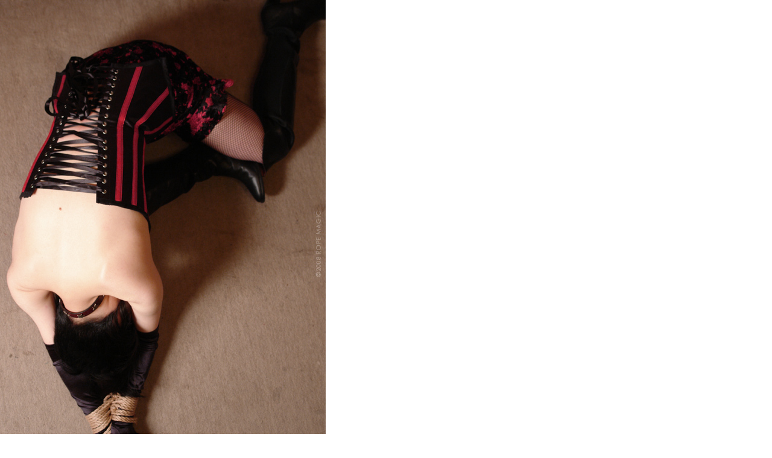

--- FILE ---
content_type: text/html
request_url: http://sniper.jp/imgs/ropemagic_PCW_2-008.php
body_size: 179
content:
<html>
<body topmargin="0" leftmargin="0" marginheight="0" marginwidth="0">

<img src="http://sniper.jp/imgs/ropemagic_PCW_2-008.jpg" width="540" height="810" />

</body>
</html>
